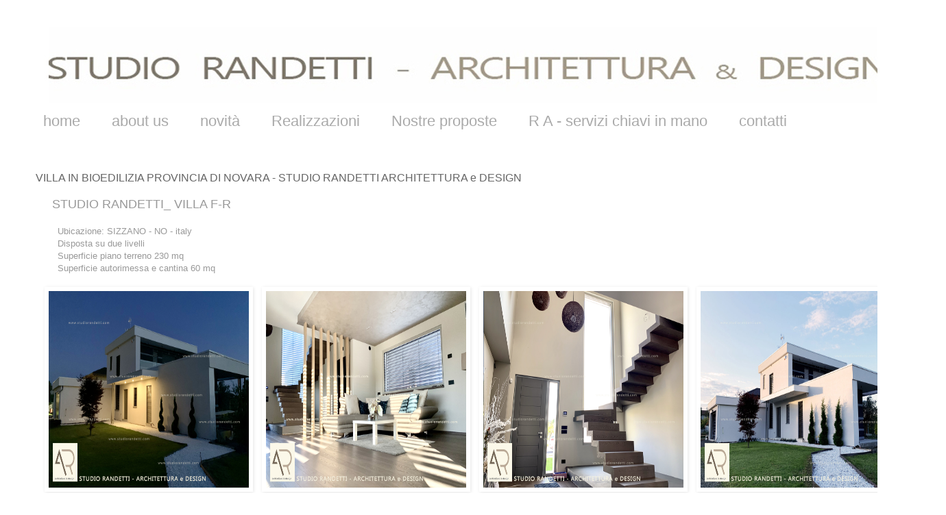

--- FILE ---
content_type: text/html; charset=UTF-8
request_url: http://www.studiorandetti.com/2020/11/villa-in-bioedilizia-provincia-di.html
body_size: 11167
content:
<!DOCTYPE html>
<html class='v2' dir='ltr' xmlns='http://www.w3.org/1999/xhtml' xmlns:b='http://www.google.com/2005/gml/b' xmlns:data='http://www.google.com/2005/gml/data' xmlns:expr='http://www.google.com/2005/gml/expr'>
<head>
<link href='https://www.blogger.com/static/v1/widgets/335934321-css_bundle_v2.css' rel='stylesheet' type='text/css'/>
<meta content='IE=EmulateIE7' http-equiv='X-UA-Compatible'/>
<meta content='width=1100' name='viewport'/>
<meta content='text/html; charset=UTF-8' http-equiv='Content-Type'/>
<meta content='blogger' name='generator'/>
<link href='http://www.studiorandetti.com/favicon.ico' rel='icon' type='image/x-icon'/>
<link href='http://www.studiorandetti.com/2020/11/villa-in-bioedilizia-provincia-di.html' rel='canonical'/>
<link rel="alternate" type="application/atom+xml" title="STUDIO RANDETTI  -  PROGETTAZIONE &amp; DESIGN - Atom" href="http://www.studiorandetti.com/feeds/posts/default" />
<link rel="alternate" type="application/rss+xml" title="STUDIO RANDETTI  -  PROGETTAZIONE &amp; DESIGN - RSS" href="http://www.studiorandetti.com/feeds/posts/default?alt=rss" />
<link rel="service.post" type="application/atom+xml" title="STUDIO RANDETTI  -  PROGETTAZIONE &amp; DESIGN - Atom" href="https://www.blogger.com/feeds/3770216028815678689/posts/default" />

<link rel="alternate" type="application/atom+xml" title="STUDIO RANDETTI  -  PROGETTAZIONE &amp; DESIGN - Atom" href="http://www.studiorandetti.com/feeds/226678304316511151/comments/default" />
<!--Can't find substitution for tag [blog.ieCssRetrofitLinks]-->
<link href='https://blogger.googleusercontent.com/img/b/R29vZ2xl/AVvXsEiyuK23CfgfMAgku7TrHMoCbjtPXOUAeg5z-nJLxxwR4zzBSnWYULkqqXdzSgm-J1Gem_ZQHU4wirBREnDDmd2Wjf-fenBOE8GHn7vQJ1lDDEPZD7bnLztnQqgnFx97ks7H_8XVMHGADKk/s1280/1+VILLE+MODERNE+BIOEDILIZIA.jpg' rel='image_src'/>
<meta content='http://www.studiorandetti.com/2020/11/villa-in-bioedilizia-provincia-di.html' property='og:url'/>
<meta content='VILLA IN BIOEDILIZIA PROVINCIA DI NOVARA - STUDIO RANDETTI  ARCHITETTURA e DESIGN' property='og:title'/>
<meta content='Studio di Progettazione, Architettura e Design, Progettazione edifici Novara,Progettazione ville bioedilizia Novara - Tel_ +39 3345424605 -' property='og:description'/>
<meta content='https://blogger.googleusercontent.com/img/b/R29vZ2xl/AVvXsEiyuK23CfgfMAgku7TrHMoCbjtPXOUAeg5z-nJLxxwR4zzBSnWYULkqqXdzSgm-J1Gem_ZQHU4wirBREnDDmd2Wjf-fenBOE8GHn7vQJ1lDDEPZD7bnLztnQqgnFx97ks7H_8XVMHGADKk/w1200-h630-p-k-no-nu/1+VILLE+MODERNE+BIOEDILIZIA.jpg' property='og:image'/>
<title>STUDIO RANDETTI  -  PROGETTAZIONE &amp; DESIGN: VILLA IN BIOEDILIZIA PROVINCIA DI NOVARA - STUDIO RANDETTI  ARCHITETTURA e DESIGN</title>
<style id='page-skin-1' type='text/css'><!--
/*
-----------------------------------------------
Blogger Template Style
Name:     Simple
Designer: Blogger
URL:      www.blogger.com
----------------------------------------------- */
/* Content
----------------------------------------------- */
body {
font: normal normal 12px 'Trebuchet MS', Trebuchet, Verdana, sans-serif;
color: #666666;
background: #ffffff none no-repeat scroll center center;
padding: 0 0 0 0;
}
html body .region-inner {
min-width: 0;
max-width: 100%;
width: auto;
}
h2 {
font-size: 22px;
}
a:link {
text-decoration:none;
color: transparent;
}
a:visited {
text-decoration:none;
color: transparent;
}
a:hover {
text-decoration:underline;
color: transparent;
}
.body-fauxcolumn-outer .fauxcolumn-inner {
background: transparent none repeat scroll top left;
_background-image: none;
}
.body-fauxcolumn-outer .cap-top {
position: absolute;
z-index: 1;
height: 400px;
width: 100%;
}
.body-fauxcolumn-outer .cap-top .cap-left {
width: 100%;
background: transparent none repeat-x scroll top left;
_background-image: none;
}
.content-outer {
-moz-box-shadow: 0 0 0 rgba(0, 0, 0, .15);
-webkit-box-shadow: 0 0 0 rgba(0, 0, 0, .15);
-goog-ms-box-shadow: 0 0 0 #333333;
box-shadow: 0 0 0 rgba(0, 0, 0, .15);
margin-bottom: 1px;
}
.content-inner {
padding: 10px 40px;
}
.content-inner {
background-color: #ffffff;
}
/* Header
----------------------------------------------- */
.header-outer {
background: transparent none repeat-x scroll 0 -400px;
_background-image: none;
}
.Header h1 {
font: normal normal 29px Arial, Tahoma, Helvetica, FreeSans, sans-serif;
color: #999999;
text-shadow: 0 0 0 rgba(0, 0, 0, .2);
}
.Header h1 a {
color: #999999;
}
.Header .description {
font-size: 18px;
color: #ffffff;
}
.header-inner .Header .titlewrapper {
padding: 22px 0;
}
.header-inner .Header .descriptionwrapper {
padding: 0 0;
}
/* Tabs
----------------------------------------------- */
.tabs-inner .section:first-child {
border-top: 0 solid rgba(0, 0, 0, 0);
}
.tabs-inner .section:first-child ul {
margin-top: -1px;
border-top: 1px solid rgba(0, 0, 0, 0);
border-left: 1px solid rgba(0, 0, 0, 0);
border-right: 1px solid rgba(0, 0, 0, 0);
}
.tabs-inner .widget ul {
background: transparent none repeat-x scroll 0 -800px;
_background-image: none;
border-bottom: 1px solid rgba(0, 0, 0, 0);
margin-top: 0;
margin-left: -30px;
margin-right: -30px;
}
.tabs-inner .widget li a {
display: inline-block;
padding: .6em 1em;
font: normal normal 22px Arial, Tahoma, Helvetica, FreeSans, sans-serif;
color: #aaaaaa;
border-left: 1px solid #ffffff;
border-right: 1px solid rgba(0, 0, 0, 0);
}
.tabs-inner .widget li:first-child a {
border-left: none;
}
.tabs-inner .widget li.selected a, .tabs-inner .widget li a:hover {
color: #b4f6f2;
background-color: #bbbbbb;
text-decoration: none;
}
/* Columns
----------------------------------------------- */
.main-outer {
border-top: 0 solid transparent;
}
.fauxcolumn-left-outer .fauxcolumn-inner {
border-right: 1px solid transparent;
}
.fauxcolumn-right-outer .fauxcolumn-inner {
border-left: 1px solid transparent;
}
/* Headings
----------------------------------------------- */
div.widget > h2,
div.widget h2.title {
margin: 0 0 1em 0;
font: normal bold 11px 'Trebuchet MS',Trebuchet,Verdana,sans-serif;
color: #666666;
}
/* Widgets
----------------------------------------------- */
.widget .zippy {
color: #999999;
text-shadow: 2px 2px 1px rgba(0, 0, 0, .1);
}
.widget .popular-posts ul {
list-style: none;
}
/* Posts
----------------------------------------------- */
h2.date-header {
font: normal bold 11px Arial, Tahoma, Helvetica, FreeSans, sans-serif;
}
.date-header span {
background-color: #bbbbbb;
color: #ffffff;
padding: 0.4em;
letter-spacing: 3px;
margin: inherit;
}
.main-inner {
padding-top: 35px;
padding-bottom: 65px;
}
.main-inner .column-center-inner {
padding: 0 0;
}
.main-inner .column-center-inner .section {
margin: 0 1em;
}
.post {
margin: 0 0 45px 0;
}
h3.post-title, .comments h4 {
font: normal normal 16px 'Trebuchet MS',Trebuchet,Verdana,sans-serif;
margin: .75em 0 0;
}
.post-body {
font-size: 110%;
line-height: 1.4;
position: relative;
}
.post-body img, .post-body .tr-caption-container, .Profile img, .Image img,
.BlogList .item-thumbnail img {
padding: 2px;
background: #ffffff;
border: 1px solid rgba(0, 0, 0, 0);
-moz-box-shadow: 1px 1px 5px rgba(0, 0, 0, .1);
-webkit-box-shadow: 1px 1px 5px rgba(0, 0, 0, .1);
box-shadow: 1px 1px 5px rgba(0, 0, 0, .1);
}
.post-body img, .post-body .tr-caption-container {
padding: 5px;
}
.post-body .tr-caption-container {
color: transparent;
}
.post-body .tr-caption-container img {
padding: 0;
background: transparent;
border: none;
-moz-box-shadow: 0 0 0 rgba(0, 0, 0, .1);
-webkit-box-shadow: 0 0 0 rgba(0, 0, 0, .1);
box-shadow: 0 0 0 rgba(0, 0, 0, .1);
}
.post-header {
margin: 0 0 1.5em;
line-height: 1.6;
font-size: 90%;
}
.post-footer {
margin: 20px -2px 0;
padding: 5px 10px;
color: transparent;
background-color: transparent;
border-bottom: 1px solid transparent;
line-height: 1.6;
font-size: 90%;
}
#comments .comment-author {
padding-top: 1.5em;
border-top: 1px solid transparent;
background-position: 0 1.5em;
}
#comments .comment-author:first-child {
padding-top: 0;
border-top: none;
}
.avatar-image-container {
margin: .2em 0 0;
}
#comments .avatar-image-container img {
border: 1px solid rgba(0, 0, 0, 0);
}
/* Comments
----------------------------------------------- */
.comments .comments-content .icon.blog-author {
background-repeat: no-repeat;
background-image: url([data-uri]);
}
.comments .comments-content .loadmore a {
border-top: 1px solid #999999;
border-bottom: 1px solid #999999;
}
.comments .comment-thread.inline-thread {
background-color: transparent;
}
.comments .continue {
border-top: 2px solid #999999;
}
/* Accents
---------------------------------------------- */
.section-columns td.columns-cell {
border-left: 1px solid transparent;
}
.blog-pager {
background: transparent url(//www.blogblog.com/1kt/simple/paging_dot.png) repeat-x scroll top center;
}
.blog-pager-older-link, .home-link,
.blog-pager-newer-link {
background-color: #ffffff;
padding: 5px;
}
.footer-outer {
border-top: 1px dashed #bbbbbb;
}
/* Mobile
----------------------------------------------- */
body.mobile  {
background-size: auto;
}
.mobile .body-fauxcolumn-outer {
background: transparent none repeat scroll top left;
}
.mobile .body-fauxcolumn-outer .cap-top {
background-size: 100% auto;
}
.mobile .content-outer {
-webkit-box-shadow: 0 0 3px rgba(0, 0, 0, .15);
box-shadow: 0 0 3px rgba(0, 0, 0, .15);
}
.mobile .tabs-inner .widget ul {
margin-left: 0;
margin-right: 0;
}
.mobile .post {
margin: 0;
}
.mobile .main-inner .column-center-inner .section {
margin: 0;
}
.mobile .date-header span {
padding: 0.1em 10px;
margin: 0 -10px;
}
.mobile h3.post-title {
margin: 0;
}
.mobile .blog-pager {
background: transparent none no-repeat scroll top center;
}
.mobile .footer-outer {
border-top: none;
}
.mobile .main-inner, .mobile .footer-inner {
background-color: #ffffff;
}
.mobile-index-contents {
color: #666666;
}
.mobile-link-button {
background-color: transparent;
}
.mobile-link-button a:link, .mobile-link-button a:visited {
color: #ffffff;
}
.mobile .tabs-inner .section:first-child {
border-top: none;
}
.mobile .tabs-inner .PageList .widget-content {
background-color: #bbbbbb;
color: #b4f6f2;
border-top: 1px solid rgba(0, 0, 0, 0);
border-bottom: 1px solid rgba(0, 0, 0, 0);
}
.mobile .tabs-inner .PageList .widget-content .pagelist-arrow {
border-left: 1px solid rgba(0, 0, 0, 0);
}
#Attribution1{display:none;}
#navbar-iframe {
display: none !important;
}
.galleria_testo{
position:relative; text-align: left; float: left; heigth: 350px; width: 192px; padding-bottom:30px; padding-right:2px;
}
.galleria{
position:relative; text-align:left; padding-bottom:20px; float:left;  width: 960px;
}
.galleria_studio{
position:relative; text-align:left; padding-bottom:20px; float:left; width: 100%;
}
.fadein{
margin-left:29px; margin-bottom:20px; float:left;
}
.fadein img{
height:289px;
}
.foto3{
margin-left:27px; margin-bottom:10px; float:left;
}
.foto3 img{
height:129px;
}
.foto{
margin-left:20px; margin-bottom:20px; float:left;
}
.foto img{
height:90px;
}
.foto_big2{
margin-left:13px; margin-bottom:13px; float:left;
}
.foto_big2 img{
height:287px;width:292px;
}
.foto_big{
margin-left:13px; margin-bottom:13px; float:left;
}
.foto_big img{
height:260px;width:260px;
}
#blog-pager {
display: none;
}
.feed-links {
display:none;
}
--></style>
<style id='template-skin-1' type='text/css'><!--
body {
min-width: 1380px;
}
.content-outer, .content-fauxcolumn-outer, .region-inner {
min-width: 1380px;
max-width: 1380px;
_width: 1380px;
}
.main-inner .columns {
padding-left: 0px;
padding-right: 0px;
}
.main-inner .fauxcolumn-center-outer {
left: 0px;
right: 0px;
/* IE6 does not respect left and right together */
_width: expression(this.parentNode.offsetWidth -
parseInt("0px") -
parseInt("0px") + 'px');
}
.main-inner .fauxcolumn-left-outer {
width: 0px;
}
.main-inner .fauxcolumn-right-outer {
width: 0px;
}
.main-inner .column-left-outer {
width: 0px;
right: 100%;
margin-left: -0px;
}
.main-inner .column-right-outer {
width: 0px;
margin-right: -0px;
}
#layout {
min-width: 0;
}
#layout .content-outer {
min-width: 0;
width: 800px;
}
#layout .region-inner {
min-width: 0;
width: auto;
}
--></style>
<link href='http://www.3drenderingsolution.it/download/colorbox/example1/colorbox.css' rel='stylesheet'/>
<script src='https://ajax.googleapis.com/ajax/libs/jquery/1.7.1/jquery.min.js'></script>
<script src='http://www.3drenderingsolution.it/download/colorbox/colorbox/jquery.colorbox.js'></script>
<script>
			$(document).ready(function(){
				//Examples of how to assign the ColorBox event to elements
				$(".group1").colorbox({rel:'group1'});
				$(".group2").colorbox({rel:'group2', transition:"fade"});
				$(".group3").colorbox({rel:'group3', transition:"none", width:"75%", height:"75%"});
				$(".group4").colorbox({rel:'group4', slideshow:true});
				$(".ajax").colorbox();
				$(".youtube").colorbox({iframe:true, innerWidth:643, innerHeight:392});
				$(".iframe").colorbox({iframe:true, width:"80%", height:"95%"});
				$(".inline").colorbox({inline:true, width:"50%"});
				$(".callbacks").colorbox({
					onOpen:function(){ alert('onOpen: colorbox is about to open'); },
					onLoad:function(){ alert('onLoad: colorbox has started to load the targeted content'); },
					onComplete:function(){ alert('onComplete: colorbox has displayed the loaded content'); },
					onCleanup:function(){ alert('onCleanup: colorbox has begun the close process'); },
					onClosed:function(){ alert('onClosed: colorbox has completely closed'); }
				});
				
				//Example of preserving a JavaScript event for inline calls.
				$("#click").click(function(){ 
					$('#click').css({"background-color":"#f00", "color":"#fff", "cursor":"inherit"}).text("Open this window again and this message will still be here.");
					return false;
				});
			});
		</script>
<script type='text/javascript'>
      
old_foto = "";
        function sopra(x,y) { old_foto = x.src; x.src = y; }
function fuori(x) { x.src = old_foto ; }
    </script>
<link href='https://blogger.googleusercontent.com/img/b/R29vZ2xl/AVvXsEjqVvZbld7XMLxqAQclSyvWyomK3F6KeZS8D4DWK8Cs5Z3CEqJ8iE85LGb9EuARIcRPn8mhM_IPtl3lOCGSXWNl5tyoILNz8o8ixsUCcxOGEPJi2PcZiMwK-iTLE9pR3hw8grb8ssHWGgs/s320/favico.png' rel='shortcut icon' type='image/vnd.microsoft.icon'/>
<link href='https://blogger.googleusercontent.com/img/b/R29vZ2xl/AVvXsEibmkY7Zbjnl9isDFrqliCh9sMmf3mxucBc90E5HolDAboYLpyz1hkuUqWdwQFXjgpFyNfDDQ_k7YK2LzZXwxFpPkWBE7BSHzlGqm7hj7TYVkfXpAxp6dmK57FlH0-11tF2cMUeIdEHoHc/s320/favico.gif' rel='icon' type='image/gif'/>
<link href='https://www.blogger.com/dyn-css/authorization.css?targetBlogID=3770216028815678689&amp;zx=c0246560-a0f6-441f-9d89-8edeb1e63d71' media='none' onload='if(media!=&#39;all&#39;)media=&#39;all&#39;' rel='stylesheet'/><noscript><link href='https://www.blogger.com/dyn-css/authorization.css?targetBlogID=3770216028815678689&amp;zx=c0246560-a0f6-441f-9d89-8edeb1e63d71' rel='stylesheet'/></noscript>
<meta name='google-adsense-platform-account' content='ca-host-pub-1556223355139109'/>
<meta name='google-adsense-platform-domain' content='blogspot.com'/>

</head>
<body class='loading variant-simplysimple'>
<div class='navbar no-items section' id='navbar'>
</div>
<div class='body-fauxcolumns'>
<div class='fauxcolumn-outer body-fauxcolumn-outer'>
<div class='cap-top'>
<div class='cap-left'></div>
<div class='cap-right'></div>
</div>
<div class='fauxborder-left'>
<div class='fauxborder-right'></div>
<div class='fauxcolumn-inner'>
</div>
</div>
<div class='cap-bottom'>
<div class='cap-left'></div>
<div class='cap-right'></div>
</div>
</div>
</div>
<div class='content'>
<div class='content-fauxcolumns'>
<div class='fauxcolumn-outer content-fauxcolumn-outer'>
<div class='cap-top'>
<div class='cap-left'></div>
<div class='cap-right'></div>
</div>
<div class='fauxborder-left'>
<div class='fauxborder-right'></div>
<div class='fauxcolumn-inner'>
</div>
</div>
<div class='cap-bottom'>
<div class='cap-left'></div>
<div class='cap-right'></div>
</div>
</div>
</div>
<div class='content-outer'>
<div class='content-cap-top cap-top'>
<div class='cap-left'></div>
<div class='cap-right'></div>
</div>
<div class='fauxborder-left content-fauxborder-left'>
<div class='fauxborder-right content-fauxborder-right'></div>
<div class='content-inner'>
<header>
<div class='header-outer'>
<div class='header-cap-top cap-top'>
<div class='cap-left'></div>
<div class='cap-right'></div>
</div>
<div class='fauxborder-left header-fauxborder-left'>
<div class='fauxborder-right header-fauxborder-right'></div>
<div class='region-inner header-inner'>
<div class='header section' id='header'><div class='widget Header' data-version='1' id='Header1'>
<div id='header-inner'>
<a href='http://www.studiorandetti.com/' style='display: block'>
<img alt='STUDIO RANDETTI  -  PROGETTAZIONE &amp; DESIGN' height='111px; ' id='Header1_headerimg' src='https://blogger.googleusercontent.com/img/b/R29vZ2xl/AVvXsEh8X79EI4b8N01ybUwwWxbV7Ak6jrbrtGNbYqrez01bdioqHE5RmR5W23W-5fxBWmwWNI4doSE_3W7g14okJyk2UT7mANbvwqL63m26UE_ber_flE1ozQ0yegEP-TSOb0SwJBG1k0A_vus/s1600/Untitled-5.jpg' style='display: block' width='1305px; '/>
</a>
</div>
</div></div>
</div>
</div>
<div class='header-cap-bottom cap-bottom'>
<div class='cap-left'></div>
<div class='cap-right'></div>
</div>
</div>
</header>
<div class='tabs-outer'>
<div class='tabs-cap-top cap-top'>
<div class='cap-left'></div>
<div class='cap-right'></div>
</div>
<div class='fauxborder-left tabs-fauxborder-left'>
<div class='fauxborder-right tabs-fauxborder-right'></div>
<div class='region-inner tabs-inner'>
<div class='tabs section' id='crosscol'><div class='widget PageList' data-version='1' id='PageList1'>
<h2>Pagine</h2>
<div class='widget-content'>
<ul>
<li>
<a href='http://www.studiorandetti.com/p/novita.html'>home</a>
</li>
<li>
<a href='http://www.studiorandetti.com/p/about-us.html'>about us</a>
</li>
<li>
<a href='http://www.studiorandetti.com/'>novità</a>
</li>
<li>
<a href='http://www.studiorandetti.com/2014/01/ville-villa-castaldi-sizzano-i-2012.html'>Realizzazioni</a>
</li>
<li>
<a href='http://www.studiorandetti.com/p/progetti.html'>Nostre proposte</a>
</li>
<li>
<a href='http://www.rahomerelooking.com/'>R A - servizi chiavi in mano</a>
</li>
<li>
<a href='http://www.studiorandetti.com/p/pagina-3.html'>contatti</a>
</li>
</ul>
<div class='clear'></div>
</div>
</div></div>
<div class='tabs no-items section' id='crosscol-overflow'></div>
</div>
</div>
<div class='tabs-cap-bottom cap-bottom'>
<div class='cap-left'></div>
<div class='cap-right'></div>
</div>
</div>
<div class='main-outer'>
<div class='main-cap-top cap-top'>
<div class='cap-left'></div>
<div class='cap-right'></div>
</div>
<div class='fauxborder-left main-fauxborder-left'>
<div class='fauxborder-right main-fauxborder-right'></div>
<div class='region-inner main-inner'>
<div class='columns fauxcolumns'>
<div class='fauxcolumn-outer fauxcolumn-center-outer'>
<div class='cap-top'>
<div class='cap-left'></div>
<div class='cap-right'></div>
</div>
<div class='fauxborder-left'>
<div class='fauxborder-right'></div>
<div class='fauxcolumn-inner'>
</div>
</div>
<div class='cap-bottom'>
<div class='cap-left'></div>
<div class='cap-right'></div>
</div>
</div>
<div class='fauxcolumn-outer fauxcolumn-left-outer'>
<div class='cap-top'>
<div class='cap-left'></div>
<div class='cap-right'></div>
</div>
<div class='fauxborder-left'>
<div class='fauxborder-right'></div>
<div class='fauxcolumn-inner'>
</div>
</div>
<div class='cap-bottom'>
<div class='cap-left'></div>
<div class='cap-right'></div>
</div>
</div>
<div class='fauxcolumn-outer fauxcolumn-right-outer'>
<div class='cap-top'>
<div class='cap-left'></div>
<div class='cap-right'></div>
</div>
<div class='fauxborder-left'>
<div class='fauxborder-right'></div>
<div class='fauxcolumn-inner'>
</div>
</div>
<div class='cap-bottom'>
<div class='cap-left'></div>
<div class='cap-right'></div>
</div>
</div>
<!-- corrects IE6 width calculation -->
<div class='columns-inner'>
<div class='column-center-outer'>
<div class='column-center-inner'>
<div class='main section' id='main'><div class='widget Blog' data-version='1' id='Blog1'>
<div class='blog-posts hfeed'>

          <div class="date-outer">
        

          <div class="date-posts">
        
<div class='post-outer'>
<div class='post hentry' itemscope='itemscope' itemtype='http://schema.org/BlogPosting'>
<a name='226678304316511151'></a>
<h3 class='post-title entry-title' itemprop='name'>
VILLA IN BIOEDILIZIA PROVINCIA DI NOVARA - STUDIO RANDETTI  ARCHITETTURA e DESIGN
</h3>
<div class='post-header'>
<div class='post-header-line-1'></div>
</div>
<div class='post-body entry-content' id='post-body-226678304316511151' itemprop='description articleBody'>
&nbsp;&nbsp;&nbsp;&nbsp;&nbsp; <span face="&quot;arial&quot; , &quot;helvetica&quot; , sans-serif" style="color: #999999; font-size: large;">STUDIO RANDETTI_ VILLA F-R</span><br />
<br />
<span class="fbPhotoCaptionText"><span face="&quot;arial&quot; , &quot;helvetica&quot; , sans-serif" style="color: #999999;">&nbsp;&nbsp;&nbsp;&nbsp;&nbsp;&nbsp;&nbsp; Ubicazione: SIZZANO - NO - italy<br />&nbsp;&nbsp;&nbsp;&nbsp;&nbsp;&nbsp;&nbsp; Disposta su&nbsp;due livelli</span></span><br />
<span class="fbPhotoCaptionText"><span face="&quot;arial&quot; , &quot;helvetica&quot; , sans-serif" style="color: #999999;">&nbsp;&nbsp;&nbsp;&nbsp;&nbsp;&nbsp;&nbsp; Superficie piano terreno 230 mq<br />&nbsp;&nbsp;&nbsp;&nbsp;&nbsp;&nbsp;&nbsp;&nbsp;Superficie autorimessa e cantina 60 mq</span></span><br />
<span class="fbPhotoCaptionText"></span><br />
<div class="foto_big2"> 
<a alt="Studio 1" class="group2" href="https://blogger.googleusercontent.com/img/b/R29vZ2xl/AVvXsEiyuK23CfgfMAgku7TrHMoCbjtPXOUAeg5z-nJLxxwR4zzBSnWYULkqqXdzSgm-J1Gem_ZQHU4wirBREnDDmd2Wjf-fenBOE8GHn7vQJ1lDDEPZD7bnLztnQqgnFx97ks7H_8XVMHGADKk/s1280/1+VILLE+MODERNE+BIOEDILIZIA.jpg" title="Rendering Interno moderno"><img border="0" src="https://blogger.googleusercontent.com/img/b/R29vZ2xl/AVvXsEiyuK23CfgfMAgku7TrHMoCbjtPXOUAeg5z-nJLxxwR4zzBSnWYULkqqXdzSgm-J1Gem_ZQHU4wirBREnDDmd2Wjf-fenBOE8GHn7vQJ1lDDEPZD7bnLztnQqgnFx97ks7H_8XVMHGADKk/s1280/1+VILLE+MODERNE+BIOEDILIZIA.jpg" /></a>
</div>
<div class="foto_big2">
<a alt="Studio 1" class="group2" href="https://blogger.googleusercontent.com/img/b/R29vZ2xl/AVvXsEh8BMtMaNahO-cwZ2sWrTQyG6ksbP_ACLaqhv9x5Rg4T_9F4d4ytSnB17IIOFDCGJVAKqely7bqa-_qyLZXBiKEDqs6A86-dCCS85ZLkGAPvY9rxbb6pzS4U1Jkwhc9xSpvP5y23uXySq4/s1280/2+interiordesignerstudiorandetti.jpg" title="Rendering Interno moderno"><img border="0" src="https://blogger.googleusercontent.com/img/b/R29vZ2xl/AVvXsEh8BMtMaNahO-cwZ2sWrTQyG6ksbP_ACLaqhv9x5Rg4T_9F4d4ytSnB17IIOFDCGJVAKqely7bqa-_qyLZXBiKEDqs6A86-dCCS85ZLkGAPvY9rxbb6pzS4U1Jkwhc9xSpvP5y23uXySq4/s1280/2+interiordesignerstudiorandetti.jpg" /></a>
</div>
<div class="foto_big2">
<a alt="Studio 1" class="group2" href="https://blogger.googleusercontent.com/img/b/R29vZ2xl/AVvXsEhlCPSBPlmNefryWrPJdMjqWYPbNJDUV0f6x1kLJAnFgrx0giRUXfqf5CEOVcBtdnLMvS2-9AC2Fsv6Lq22Xn3hou9c6-ZhkDLG24FnQ8lTKsQF9zB3TPqcWB0z4T0rWaODYb5VcgFagKs/s1280/3+villedilussonovara.jpg" title="Rendering Interno moderno"><img border="0" src="https://blogger.googleusercontent.com/img/b/R29vZ2xl/AVvXsEhlCPSBPlmNefryWrPJdMjqWYPbNJDUV0f6x1kLJAnFgrx0giRUXfqf5CEOVcBtdnLMvS2-9AC2Fsv6Lq22Xn3hou9c6-ZhkDLG24FnQ8lTKsQF9zB3TPqcWB0z4T0rWaODYb5VcgFagKs/s1280/3+villedilussonovara.jpg" /></a>
</div>
<div class="foto_big2">
<a alt="Studio 1" class="group2" href="https://blogger.googleusercontent.com/img/b/R29vZ2xl/AVvXsEgHUjpXXtbBAmZTHs2MUjJ4u-iWQFmdlC2Nmvt6UXAxkwWjXHB0Wk9YO8fk71Qw36Er0nP3sn8yROVC4GoHZAJT-U8eJhrv-cdbV6uFn_GIu0elXldY2alvhrgoj18TP_b8y99yz_1C56k/s1280/3+case+bioedilizia+borgomanero.jpg" title="Rendering Interno moderno"><img border="0" src="https://blogger.googleusercontent.com/img/b/R29vZ2xl/AVvXsEgHUjpXXtbBAmZTHs2MUjJ4u-iWQFmdlC2Nmvt6UXAxkwWjXHB0Wk9YO8fk71Qw36Er0nP3sn8yROVC4GoHZAJT-U8eJhrv-cdbV6uFn_GIu0elXldY2alvhrgoj18TP_b8y99yz_1C56k/s1280/3+case+bioedilizia+borgomanero.jpg" /></a>
</div>
<div class="foto_big2">
<a alt="Studio 1" class="group2" href="https://blogger.googleusercontent.com/img/b/R29vZ2xl/AVvXsEiJi76i463oWnrPWz2Q4rbjd5mCeHWSwHK9PIi6S-MNcXAuOxwCJrUN7syiFD4SoXqWMLIBICI6EN0Ry2smwZuVOPNwPEld7kPylc13CnRETZQD7Fi1TcNr-f7Zwmodxn7atJJh4gzxT5A/s1280/4+ville+moderne+borgomanero.jpg" title="Rendering Interno moderno"><img border="0" src="https://blogger.googleusercontent.com/img/b/R29vZ2xl/AVvXsEiJi76i463oWnrPWz2Q4rbjd5mCeHWSwHK9PIi6S-MNcXAuOxwCJrUN7syiFD4SoXqWMLIBICI6EN0Ry2smwZuVOPNwPEld7kPylc13CnRETZQD7Fi1TcNr-f7Zwmodxn7atJJh4gzxT5A/s1280/4+ville+moderne+borgomanero.jpg" /></a>
</div>
<div class="foto_big2">
<a alt="Studio 1" class="group2" href="https://blogger.googleusercontent.com/img/b/R29vZ2xl/AVvXsEhWEIe63fIrc-sPof1QIYk1jr1trphNqUvB529nPTgZNZRHuCE1Ue-T3MMppjPjWNkTAuWXb4Y0dexOtCn8oBCtdVGri0A6eaXnQKov9ss-0zxekGeZr252GOGOH2ane_Rm8G5Jp_Dz6DA/s1280/5+bagni+moderni+novara.jpg" title="Rendering Interno moderno"><img border="0" src="https://blogger.googleusercontent.com/img/b/R29vZ2xl/AVvXsEhWEIe63fIrc-sPof1QIYk1jr1trphNqUvB529nPTgZNZRHuCE1Ue-T3MMppjPjWNkTAuWXb4Y0dexOtCn8oBCtdVGri0A6eaXnQKov9ss-0zxekGeZr252GOGOH2ane_Rm8G5Jp_Dz6DA/s1280/5+bagni+moderni+novara.jpg" /></a>
</div>
<div class="foto_big2">
<a alt="Studio 1" class="group2" href="https://blogger.googleusercontent.com/img/b/R29vZ2xl/AVvXsEj0L2aRu-3FP2Z9BSK_2sad2_BKUuVJlXFT8sL17jBz8SfAMnnNUlzaa6sGCKEkcjo5yHP68TlX01fHY10Duie0BLd6Sr02zn8nfVj7Qg6Z2hHkfCHOS6jwOKTqKTY7RxKZ6n-V4KtEVHk/s1280/6+ville+bioedilizia+studio+randetti.jpg" title="Rendering Interno moderno"><img border="0" src="https://blogger.googleusercontent.com/img/b/R29vZ2xl/AVvXsEj0L2aRu-3FP2Z9BSK_2sad2_BKUuVJlXFT8sL17jBz8SfAMnnNUlzaa6sGCKEkcjo5yHP68TlX01fHY10Duie0BLd6Sr02zn8nfVj7Qg6Z2hHkfCHOS6jwOKTqKTY7RxKZ6n-V4KtEVHk/s1280/6+ville+bioedilizia+studio+randetti.jpg" /></a>
</div>
<div class="foto_big2">
<a alt="Studio 1" class="group2" href="https://blogger.googleusercontent.com/img/b/R29vZ2xl/AVvXsEibnIZOum8FRCAP-BCfrvEx5RfQSFvD02SKElQHLI67AQP9gyCuPcXcgurhatyh1Ppxl7oOS8392PqHu3x5CFUH3Dsx-aRm94v6XiwZNx1KIjXxr4dyZC-zzU6eGW6oEbLfYk0p5WmjEUc/s1280/7+case+prefabbricate+moderne+borgomanero.jpg" title="Rendering Interno moderno"><img border="0" src="https://blogger.googleusercontent.com/img/b/R29vZ2xl/AVvXsEibnIZOum8FRCAP-BCfrvEx5RfQSFvD02SKElQHLI67AQP9gyCuPcXcgurhatyh1Ppxl7oOS8392PqHu3x5CFUH3Dsx-aRm94v6XiwZNx1KIjXxr4dyZC-zzU6eGW6oEbLfYk0p5WmjEUc/s1280/7+case+prefabbricate+moderne+borgomanero.jpg" /></a>
</div>
<div class="foto_big2">
<a alt="Studio 1" class="group2" href="https://blogger.googleusercontent.com/img/b/R29vZ2xl/AVvXsEh7L5EiScy2XKXSOWyM0wYL8NPY8knZYrqLQZsD0ZSoPS-LX_4FSONRPLFzAY9U5f0bMJL_bHmFq6SW3_trHmh_YUfbTSnXO6sQNXxQS7dW5I7_b6ULly9Y1zTbFfFYvD3mESWHNoWUXuo/s1280/8+ville+xlam+novara.jpg" title="Rendering Interno moderno"><img border="0" src="https://blogger.googleusercontent.com/img/b/R29vZ2xl/AVvXsEh7L5EiScy2XKXSOWyM0wYL8NPY8knZYrqLQZsD0ZSoPS-LX_4FSONRPLFzAY9U5f0bMJL_bHmFq6SW3_trHmh_YUfbTSnXO6sQNXxQS7dW5I7_b6ULly9Y1zTbFfFYvD3mESWHNoWUXuo/s1280/8+ville+xlam+novara.jpg" /></a>
</div>
<div class="foto_big2">
<a alt="Studio 1" class="group2" href="https://blogger.googleusercontent.com/img/b/R29vZ2xl/AVvXsEiQYEKLFLLv2Rr-KLJFupVOq42TVYA_3vekQDGncr2SOLCiXcho0OcnbE8noSvDVPC0Llf56PKBKwRK_mtt2pCNwH3Bq3gP0iY6hnxPv6QBi-IaxSSkP-lotc_6GjoMIyBAfyOO_rHeD8E/s1280/9+case+prefabbricate+xlam+novara.jpg" title="Rendering Interno moderno"><img border="0" src="https://blogger.googleusercontent.com/img/b/R29vZ2xl/AVvXsEiQYEKLFLLv2Rr-KLJFupVOq42TVYA_3vekQDGncr2SOLCiXcho0OcnbE8noSvDVPC0Llf56PKBKwRK_mtt2pCNwH3Bq3gP0iY6hnxPv6QBi-IaxSSkP-lotc_6GjoMIyBAfyOO_rHeD8E/s1280/9+case+prefabbricate+xlam+novara.jpg" /></a>
</div>
<div class="foto_big2">
<a alt="Studio 1" class="group2" href="https://blogger.googleusercontent.com/img/b/R29vZ2xl/AVvXsEiI-jkkkCJnyk5llUMobcisv_L80tyy1pQsq_fd5J0V4uhJ7db3ATk2M3R9ZLJk3sv-3qWk6j7PeAlhmAsXT_a53fP9-bohi9K9QIe5fzz_DFqYrak2_NnmbTVz1EFwz3Zc_RmoCXN9i14/s1280/10.jpg" title="Rendering Interno moderno"><img border="0" src="https://blogger.googleusercontent.com/img/b/R29vZ2xl/AVvXsEiI-jkkkCJnyk5llUMobcisv_L80tyy1pQsq_fd5J0V4uhJ7db3ATk2M3R9ZLJk3sv-3qWk6j7PeAlhmAsXT_a53fP9-bohi9K9QIe5fzz_DFqYrak2_NnmbTVz1EFwz3Zc_RmoCXN9i14/s1280/10.jpg" /></a>
</div>
<div class="foto_big2">
<a alt="Studio 1" class="group2" href="https://blogger.googleusercontent.com/img/b/R29vZ2xl/AVvXsEjZAk6lA70ELx9Q5YijN87rPQVwY1Dhq5dfRgRNaGFtNzmB3q4dHSSxvSjhrtcN0NwBV6KXK5fyDVA0hmR87xJNNAIDea2Xn-oTOoQuA95-0AggBt7moDT0bzmyxi9xaImp2At-BPpbceg/s1280/11.jpg" title="Rendering Interno moderno"><img border="0" src="https://blogger.googleusercontent.com/img/b/R29vZ2xl/AVvXsEjZAk6lA70ELx9Q5YijN87rPQVwY1Dhq5dfRgRNaGFtNzmB3q4dHSSxvSjhrtcN0NwBV6KXK5fyDVA0hmR87xJNNAIDea2Xn-oTOoQuA95-0AggBt7moDT0bzmyxi9xaImp2At-BPpbceg/s1280/11.jpg" /></a>
</div>
<br />
<br />
<br />
<br />
<br />
<br />
<br />
<br />
<br />
<br />
<br />
<br />
<br />
<span face="&quot;arial&quot; , &quot;helvetica&quot; , sans-serif" style="color: #666666;">.</span><br />
<span face="&quot;arial&quot; , &quot;helvetica&quot; , sans-serif" style="color: #666666;"><br /></span>
<span face="&quot;arial&quot; , &quot;helvetica&quot; , sans-serif" style="color: #666666;"><br /></span>
<span face="&quot;arial&quot; , &quot;helvetica&quot; , sans-serif" style="color: #666666;"><br /></span>
<span face="&quot;arial&quot; , &quot;helvetica&quot; , sans-serif" style="color: #666666;"><br /></span>
<span face="&quot;arial&quot; , &quot;helvetica&quot; , sans-serif" style="color: #666666;"><br /></span>
<span face="&quot;arial&quot; , &quot;helvetica&quot; , sans-serif" style="color: #666666;"><br /></span>
<span face="&quot;arial&quot; , &quot;helvetica&quot; , sans-serif" style="color: #666666;"><br /></span>
<span face="&quot;arial&quot; , &quot;helvetica&quot; , sans-serif" style="color: #666666;"><br /></span>
<span face="&quot;arial&quot; , &quot;helvetica&quot; , sans-serif" style="color: #666666;"><br /></span>
<span face="&quot;arial&quot; , &quot;helvetica&quot; , sans-serif" style="color: #666666;"><br /></span>
<span face="&quot;arial&quot; , &quot;helvetica&quot; , sans-serif" style="color: #666666;"><br /></span>
<span face="&quot;arial&quot; , &quot;helvetica&quot; , sans-serif" style="color: #666666;"><br /></span>
<span face="&quot;arial&quot; , &quot;helvetica&quot; , sans-serif" style="color: #666666;"><br /></span>
<span face="&quot;arial&quot; , &quot;helvetica&quot; , sans-serif" style="color: #666666;"><br /></span>
<span face="&quot;arial&quot; , &quot;helvetica&quot; , sans-serif" style="color: #666666;"><br /></span>
<span face="&quot;arial&quot; , &quot;helvetica&quot; , sans-serif" style="color: #666666;"><br /></span>
<span face="&quot;arial&quot; , &quot;helvetica&quot; , sans-serif" style="color: #666666;"><br /></span>
<span face="&quot;arial&quot; , &quot;helvetica&quot; , sans-serif" style="color: #666666;"><br /></span>
<span face="&quot;arial&quot; , &quot;helvetica&quot; , sans-serif" style="color: #666666;"><br /></span>
<span face="&quot;arial&quot; , &quot;helvetica&quot; , sans-serif" style="color: #666666;"><br /></span>
<span face="&quot;arial&quot; , &quot;helvetica&quot; , sans-serif" style="color: #666666;"><br /></span>
<span face="&quot;arial&quot; , &quot;helvetica&quot; , sans-serif" style="color: #666666;"><br /></span>
<span face="&quot;arial&quot; , &quot;helvetica&quot; , sans-serif" style="color: #666666;"><br /></span>
<span face="&quot;arial&quot; , &quot;helvetica&quot; , sans-serif" style="color: #666666;"><br /></span>
<span face="&quot;arial&quot; , &quot;helvetica&quot; , sans-serif" style="color: #666666;"><br /></span>
<span face="&quot;arial&quot; , &quot;helvetica&quot; , sans-serif" style="color: #666666;"><br /></span>
<span face="&quot;arial&quot; , &quot;helvetica&quot; , sans-serif" style="color: #666666;"><br /></span>
<span face="&quot;arial&quot; , &quot;helvetica&quot; , sans-serif" style="color: #666666;"><br /></span>
<span face="&quot;arial&quot; , &quot;helvetica&quot; , sans-serif" style="color: #666666;"><br /></span>
<span face="&quot;arial&quot; , &quot;helvetica&quot; , sans-serif" style="color: #666666;"><br /></span>
<span face="&quot;arial&quot; , &quot;helvetica&quot; , sans-serif" style="color: #666666;"><br /></span>
<span face="&quot;arial&quot; , &quot;helvetica&quot; , sans-serif" style="color: #666666;"><br /></span>
<span face="&quot;arial&quot; , &quot;helvetica&quot; , sans-serif" style="color: #666666;"><br /></span>
<span face="&quot;arial&quot; , &quot;helvetica&quot; , sans-serif" style="color: #666666;"><br /></span>
<span face="&quot;arial&quot; , &quot;helvetica&quot; , sans-serif" style="color: #666666;"><br /></span>
<span face="&quot;arial&quot; , &quot;helvetica&quot; , sans-serif" style="color: #666666;"><br /></span>
<span face="&quot;arial&quot; , &quot;helvetica&quot; , sans-serif" style="color: #666666;"><br /></span>
<span face="&quot;arial&quot; , &quot;helvetica&quot; , sans-serif" style="color: #666666;"><br /></span>
<span face="&quot;arial&quot; , &quot;helvetica&quot; , sans-serif" style="color: #666666;"><br /></span>
<span face="&quot;arial&quot; , &quot;helvetica&quot; , sans-serif" style="color: #666666;">Progettata dal nostro Studio con servizio chiavi in mano.</span><br />
<span face="&quot;arial&quot; , &quot;helvetica&quot; , sans-serif" style="color: #666666;">Materiali di costruzioni di ultima generazione, cura e attenzione ai ponti termici dell'involucro esterno.</span><br />
<span face="&quot;arial&quot; , &quot;helvetica&quot; , sans-serif" style="color: #666666;"><br /></span>
<span face="&quot;arial&quot; , &quot;helvetica&quot; , sans-serif" style="color: #666666;">Edificio NZEB a consumo energetico quasi zero.</span><br />
<span face="&quot;arial&quot; , &quot;helvetica&quot; , sans-serif" style="color: #666666;"><br /></span>
<span face="&quot;arial&quot; , &quot;helvetica&quot; , sans-serif" style="color: #666666;">Se anche tu stai pensando a costruire casa, contattaci.</span><br /><br /><span style="color: #666666;">studiorandetti@gmail.com</span><div><span style="color: #666666;">+39 3345424605<br /></span>
<br />
<br /></div>
<div style='clear: both;'></div>
</div>
<div class='post-footer'>
<div class='post-footer-line post-footer-line-1'><span class='post-author vcard'>
</span>
<span class='post-timestamp'>
</span>
<span class='post-icons'>
</span>
<div class='post-share-buttons goog-inline-block'>
<a class='goog-inline-block share-button sb-email' href='https://www.blogger.com/share-post.g?blogID=3770216028815678689&postID=226678304316511151&target=email' target='_blank' title='Invia tramite email'><span class='share-button-link-text'>Invia tramite email</span></a><a class='goog-inline-block share-button sb-blog' href='https://www.blogger.com/share-post.g?blogID=3770216028815678689&postID=226678304316511151&target=blog' onclick='window.open(this.href, "_blank", "height=270,width=475"); return false;' target='_blank' title='Postalo sul blog'><span class='share-button-link-text'>Postalo sul blog</span></a><a class='goog-inline-block share-button sb-twitter' href='https://www.blogger.com/share-post.g?blogID=3770216028815678689&postID=226678304316511151&target=twitter' target='_blank' title='Condividi su X'><span class='share-button-link-text'>Condividi su X</span></a><a class='goog-inline-block share-button sb-facebook' href='https://www.blogger.com/share-post.g?blogID=3770216028815678689&postID=226678304316511151&target=facebook' onclick='window.open(this.href, "_blank", "height=430,width=640"); return false;' target='_blank' title='Condividi su Facebook'><span class='share-button-link-text'>Condividi su Facebook</span></a><a class='goog-inline-block share-button sb-pinterest' href='https://www.blogger.com/share-post.g?blogID=3770216028815678689&postID=226678304316511151&target=pinterest' target='_blank' title='Condividi su Pinterest'><span class='share-button-link-text'>Condividi su Pinterest</span></a>
</div>
</div>
<div class='post-footer-line post-footer-line-2'><span class='post-labels'>
Etichette:
<a href='http://www.studiorandetti.com/search/label/progettazione%20ville%20bioedilizia%20borgomanero' rel='tag'>progettazione ville bioedilizia borgomanero</a>,
<a href='http://www.studiorandetti.com/search/label/progettazione%20ville%20bioedilizia%20novara' rel='tag'>progettazione ville bioedilizia novara</a>,
<a href='http://www.studiorandetti.com/search/label/progettazione%20ville%20cubiche%20borgomanero' rel='tag'>progettazione ville cubiche borgomanero</a>,
<a href='http://www.studiorandetti.com/search/label/progettazione%20ville%20di%20lusso%20novara' rel='tag'>progettazione ville di lusso novara</a>,
<a href='http://www.studiorandetti.com/search/label/progettazione%20ville%20moderne%20borgomanero' rel='tag'>progettazione ville moderne borgomanero</a>
</span>
</div>
<div class='post-footer-line post-footer-line-3'><span class='post-location'>
</span>
</div>
</div>
</div>
<div class='comments' id='comments'>
<a name='comments'></a>
</div>
</div>

        </div></div>
      
</div>
<div class='blog-pager' id='blog-pager'>
<span id='blog-pager-newer-link'>
<a class='blog-pager-newer-link' href='http://www.studiorandetti.com/2013/04/dinni.html' id='Blog1_blog-pager-newer-link' title='Post più recente'>Post più recente</a>
</span>
<span id='blog-pager-older-link'>
<a class='blog-pager-older-link' href='http://www.studiorandetti.com/2018/12/studio-randetti-architettura-e-design.html' id='Blog1_blog-pager-older-link' title='Post più vecchio'>Post più vecchio</a>
</span>
<a class='home-link' href='http://www.studiorandetti.com/'>Home page</a>
</div>
<div class='clear'></div>
<div class='post-feeds'>
</div>
</div></div>
</div>
</div>
<div class='column-left-outer'>
<div class='column-left-inner'>
<aside>
</aside>
</div>
</div>
<div class='column-right-outer'>
<div class='column-right-inner'>
<aside>
</aside>
</div>
</div>
</div>
<div style='clear: both'></div>
<!-- columns -->
</div>
<!-- main -->
</div>
</div>
<div class='main-cap-bottom cap-bottom'>
<div class='cap-left'></div>
<div class='cap-right'></div>
</div>
</div>
<footer>
<div class='footer-outer'>
<div class='footer-cap-top cap-top'>
<div class='cap-left'></div>
<div class='cap-right'></div>
</div>
<div class='fauxborder-left footer-fauxborder-left'>
<div class='fauxborder-right footer-fauxborder-right'></div>
<div class='region-inner footer-inner'>
Studio di Progettazione RANDETTI  -  P.IVA 02174690038    -    mobile. +39 334 5424605    -  E-mail:  studiorandetti@gmail.com -  Sizzano (NO)  Via Roma,3 
  
                        Copyright &#169; 2012 - 2014 Studio Randetti by Randetti Alessandro All rights reserved
   
<div class='foot no-items section' id='footer-1'></div>
<table border='0' cellpadding='0' cellspacing='0' class='section-columns columns-2'>
<tbody>
<tr>
<td class='first columns-cell'>
<div class='foot no-items section' id='footer-2-1'></div>
</td>
<td class='columns-cell'>
<div class='foot no-items section' id='footer-2-2'></div>
</td>
</tr>
</tbody>
</table>
<!-- outside of the include in order to lock Attribution widget -->
<div class='foot section' id='footer-3'><div class='widget Attribution' data-version='1' id='Attribution1'>
<div class='widget-content' style='text-align: center;'>
RANDETTI ARCHITETTURA &amp; DESIGN. Tema Semplice. Powered by <a href='https://www.blogger.com' target='_blank'>Blogger</a>.
</div>
<div class='clear'></div>
</div></div>
</div>
</div>
<div class='footer-cap-bottom cap-bottom'>
<div class='cap-left'></div>
<div class='cap-right'></div>
</div>
</div>
</footer>
<!-- content -->
</div>
</div>
<div class='content-cap-bottom cap-bottom'>
<div class='cap-left'></div>
<div class='cap-right'></div>
</div>
</div>
</div>
<script type='text/javascript'>
    window.setTimeout(function() {
        document.body.className = document.body.className.replace('loading', '');
      }, 10);
  </script>

<script type="text/javascript" src="https://www.blogger.com/static/v1/widgets/2028843038-widgets.js"></script>
<script type='text/javascript'>
window['__wavt'] = 'AOuZoY472J9ZeyT0oiewXB-x6Nc49RKJTQ:1769219344029';_WidgetManager._Init('//www.blogger.com/rearrange?blogID\x3d3770216028815678689','//www.studiorandetti.com/2020/11/villa-in-bioedilizia-provincia-di.html','3770216028815678689');
_WidgetManager._SetDataContext([{'name': 'blog', 'data': {'blogId': '3770216028815678689', 'title': 'STUDIO RANDETTI  -  PROGETTAZIONE \x26amp; DESIGN', 'url': 'http://www.studiorandetti.com/2020/11/villa-in-bioedilizia-provincia-di.html', 'canonicalUrl': 'http://www.studiorandetti.com/2020/11/villa-in-bioedilizia-provincia-di.html', 'homepageUrl': 'http://www.studiorandetti.com/', 'searchUrl': 'http://www.studiorandetti.com/search', 'canonicalHomepageUrl': 'http://www.studiorandetti.com/', 'blogspotFaviconUrl': 'http://www.studiorandetti.com/favicon.ico', 'bloggerUrl': 'https://www.blogger.com', 'hasCustomDomain': true, 'httpsEnabled': true, 'enabledCommentProfileImages': true, 'gPlusViewType': 'FILTERED_POSTMOD', 'adultContent': false, 'analyticsAccountNumber': '', 'encoding': 'UTF-8', 'locale': 'it', 'localeUnderscoreDelimited': 'it', 'languageDirection': 'ltr', 'isPrivate': false, 'isMobile': false, 'isMobileRequest': false, 'mobileClass': '', 'isPrivateBlog': false, 'isDynamicViewsAvailable': true, 'feedLinks': '\x3clink rel\x3d\x22alternate\x22 type\x3d\x22application/atom+xml\x22 title\x3d\x22STUDIO RANDETTI  -  PROGETTAZIONE \x26amp; DESIGN - Atom\x22 href\x3d\x22http://www.studiorandetti.com/feeds/posts/default\x22 /\x3e\n\x3clink rel\x3d\x22alternate\x22 type\x3d\x22application/rss+xml\x22 title\x3d\x22STUDIO RANDETTI  -  PROGETTAZIONE \x26amp; DESIGN - RSS\x22 href\x3d\x22http://www.studiorandetti.com/feeds/posts/default?alt\x3drss\x22 /\x3e\n\x3clink rel\x3d\x22service.post\x22 type\x3d\x22application/atom+xml\x22 title\x3d\x22STUDIO RANDETTI  -  PROGETTAZIONE \x26amp; DESIGN - Atom\x22 href\x3d\x22https://www.blogger.com/feeds/3770216028815678689/posts/default\x22 /\x3e\n\n\x3clink rel\x3d\x22alternate\x22 type\x3d\x22application/atom+xml\x22 title\x3d\x22STUDIO RANDETTI  -  PROGETTAZIONE \x26amp; DESIGN - Atom\x22 href\x3d\x22http://www.studiorandetti.com/feeds/226678304316511151/comments/default\x22 /\x3e\n', 'meTag': '', 'adsenseHostId': 'ca-host-pub-1556223355139109', 'adsenseHasAds': false, 'adsenseAutoAds': false, 'boqCommentIframeForm': true, 'loginRedirectParam': '', 'view': '', 'dynamicViewsCommentsSrc': '//www.blogblog.com/dynamicviews/4224c15c4e7c9321/js/comments.js', 'dynamicViewsScriptSrc': '//www.blogblog.com/dynamicviews/6e0d22adcfa5abea', 'plusOneApiSrc': 'https://apis.google.com/js/platform.js', 'disableGComments': true, 'interstitialAccepted': false, 'sharing': {'platforms': [{'name': 'Ottieni link', 'key': 'link', 'shareMessage': 'Ottieni link', 'target': ''}, {'name': 'Facebook', 'key': 'facebook', 'shareMessage': 'Condividi in Facebook', 'target': 'facebook'}, {'name': 'Postalo sul blog', 'key': 'blogThis', 'shareMessage': 'Postalo sul blog', 'target': 'blog'}, {'name': 'X', 'key': 'twitter', 'shareMessage': 'Condividi in X', 'target': 'twitter'}, {'name': 'Pinterest', 'key': 'pinterest', 'shareMessage': 'Condividi in Pinterest', 'target': 'pinterest'}, {'name': 'Email', 'key': 'email', 'shareMessage': 'Email', 'target': 'email'}], 'disableGooglePlus': true, 'googlePlusShareButtonWidth': 0, 'googlePlusBootstrap': '\x3cscript type\x3d\x22text/javascript\x22\x3ewindow.___gcfg \x3d {\x27lang\x27: \x27it\x27};\x3c/script\x3e'}, 'hasCustomJumpLinkMessage': false, 'jumpLinkMessage': 'Continua a leggere', 'pageType': 'item', 'postId': '226678304316511151', 'postImageThumbnailUrl': 'https://blogger.googleusercontent.com/img/b/R29vZ2xl/AVvXsEiyuK23CfgfMAgku7TrHMoCbjtPXOUAeg5z-nJLxxwR4zzBSnWYULkqqXdzSgm-J1Gem_ZQHU4wirBREnDDmd2Wjf-fenBOE8GHn7vQJ1lDDEPZD7bnLztnQqgnFx97ks7H_8XVMHGADKk/s72-c/1+VILLE+MODERNE+BIOEDILIZIA.jpg', 'postImageUrl': 'https://blogger.googleusercontent.com/img/b/R29vZ2xl/AVvXsEiyuK23CfgfMAgku7TrHMoCbjtPXOUAeg5z-nJLxxwR4zzBSnWYULkqqXdzSgm-J1Gem_ZQHU4wirBREnDDmd2Wjf-fenBOE8GHn7vQJ1lDDEPZD7bnLztnQqgnFx97ks7H_8XVMHGADKk/s1280/1+VILLE+MODERNE+BIOEDILIZIA.jpg', 'pageName': 'VILLA IN BIOEDILIZIA PROVINCIA DI NOVARA - STUDIO RANDETTI  ARCHITETTURA e DESIGN', 'pageTitle': 'STUDIO RANDETTI  -  PROGETTAZIONE \x26amp; DESIGN: VILLA IN BIOEDILIZIA PROVINCIA DI NOVARA - STUDIO RANDETTI  ARCHITETTURA e DESIGN', 'metaDescription': ''}}, {'name': 'features', 'data': {}}, {'name': 'messages', 'data': {'edit': 'Modifica', 'linkCopiedToClipboard': 'Link copiato negli appunti.', 'ok': 'OK', 'postLink': 'Link del post'}}, {'name': 'template', 'data': {'name': 'custom', 'localizedName': 'Personalizza', 'isResponsive': false, 'isAlternateRendering': false, 'isCustom': true, 'variant': 'simplysimple', 'variantId': 'simplysimple'}}, {'name': 'view', 'data': {'classic': {'name': 'classic', 'url': '?view\x3dclassic'}, 'flipcard': {'name': 'flipcard', 'url': '?view\x3dflipcard'}, 'magazine': {'name': 'magazine', 'url': '?view\x3dmagazine'}, 'mosaic': {'name': 'mosaic', 'url': '?view\x3dmosaic'}, 'sidebar': {'name': 'sidebar', 'url': '?view\x3dsidebar'}, 'snapshot': {'name': 'snapshot', 'url': '?view\x3dsnapshot'}, 'timeslide': {'name': 'timeslide', 'url': '?view\x3dtimeslide'}, 'isMobile': false, 'title': 'VILLA IN BIOEDILIZIA PROVINCIA DI NOVARA - STUDIO RANDETTI  ARCHITETTURA e DESIGN', 'description': 'Studio di Progettazione, Architettura e Design, Progettazione edifici Novara,Progettazione ville bioedilizia Novara - Tel_ +39 3345424605 -', 'featuredImage': 'https://blogger.googleusercontent.com/img/b/R29vZ2xl/AVvXsEiyuK23CfgfMAgku7TrHMoCbjtPXOUAeg5z-nJLxxwR4zzBSnWYULkqqXdzSgm-J1Gem_ZQHU4wirBREnDDmd2Wjf-fenBOE8GHn7vQJ1lDDEPZD7bnLztnQqgnFx97ks7H_8XVMHGADKk/s1280/1+VILLE+MODERNE+BIOEDILIZIA.jpg', 'url': 'http://www.studiorandetti.com/2020/11/villa-in-bioedilizia-provincia-di.html', 'type': 'item', 'isSingleItem': true, 'isMultipleItems': false, 'isError': false, 'isPage': false, 'isPost': true, 'isHomepage': false, 'isArchive': false, 'isLabelSearch': false, 'postId': 226678304316511151}}]);
_WidgetManager._RegisterWidget('_HeaderView', new _WidgetInfo('Header1', 'header', document.getElementById('Header1'), {}, 'displayModeFull'));
_WidgetManager._RegisterWidget('_PageListView', new _WidgetInfo('PageList1', 'crosscol', document.getElementById('PageList1'), {'title': 'Pagine', 'links': [{'isCurrentPage': false, 'href': 'http://www.studiorandetti.com/p/novita.html', 'id': '7294569114135871120', 'title': 'home'}, {'isCurrentPage': false, 'href': 'http://www.studiorandetti.com/p/about-us.html', 'id': '4512011229401765648', 'title': 'about us'}, {'isCurrentPage': false, 'href': 'http://www.studiorandetti.com/', 'title': 'novit\xe0'}, {'isCurrentPage': false, 'href': 'http://www.studiorandetti.com/2014/01/ville-villa-castaldi-sizzano-i-2012.html', 'title': 'Realizzazioni'}, {'isCurrentPage': false, 'href': 'http://www.studiorandetti.com/p/progetti.html', 'id': '7306106205615734011', 'title': 'Nostre proposte'}, {'isCurrentPage': false, 'href': 'http://www.rahomerelooking.com/', 'title': 'R A - servizi chiavi in mano'}, {'isCurrentPage': false, 'href': 'http://www.studiorandetti.com/p/pagina-3.html', 'id': '2931234761521414563', 'title': 'contatti'}], 'mobile': false, 'showPlaceholder': true, 'hasCurrentPage': false}, 'displayModeFull'));
_WidgetManager._RegisterWidget('_BlogView', new _WidgetInfo('Blog1', 'main', document.getElementById('Blog1'), {'cmtInteractionsEnabled': false}, 'displayModeFull'));
_WidgetManager._RegisterWidget('_AttributionView', new _WidgetInfo('Attribution1', 'footer-3', document.getElementById('Attribution1'), {}, 'displayModeFull'));
</script>
</body>
</html>